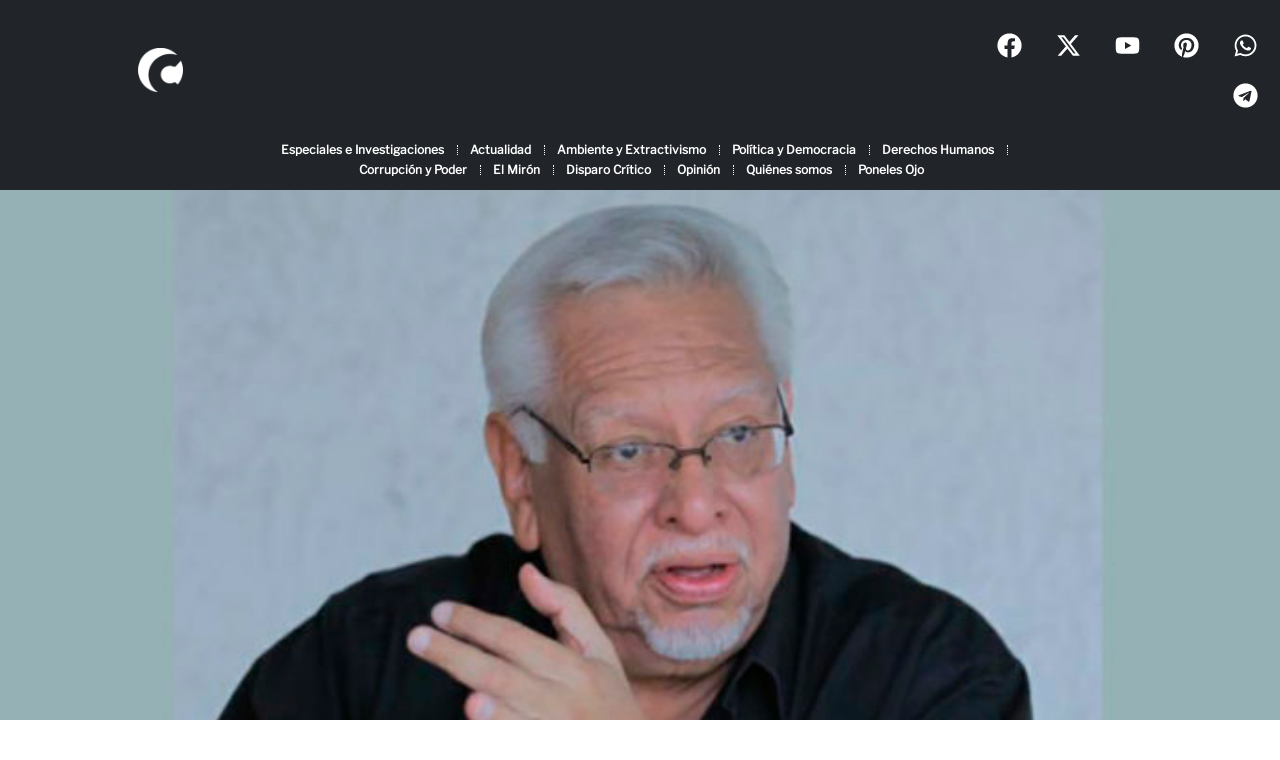

--- FILE ---
content_type: image/svg+xml
request_url: https://criterio.hn/wp-content/uploads/2022/09/linea-decoracion-elemento.svg
body_size: 447
content:
<svg xmlns="http://www.w3.org/2000/svg" viewBox="0 0 841.28 21.55"><defs><style>.cls-1{fill:#911e2e;}</style></defs><title>linea decoración - elemento</title><g id="Capa_2" data-name="Capa 2"><g id="Capa_1-2" data-name="Capa 1"><polygon class="cls-1" points="268.37 17.99 604.87 17.99 841.28 17.99 841.28 0 838.7 0 838.7 16.99 604.87 16.99 268.37 16.99 2.58 16.99 2.58 0 0 0 0 17.99 268.37 17.99"></polygon><rect class="cls-1" x="34.56" y="12.17" width="18.95" height="9.38"></rect><rect class="cls-1" x="787.77" y="12.17" width="18.95" height="9.38"></rect></g></g></svg>